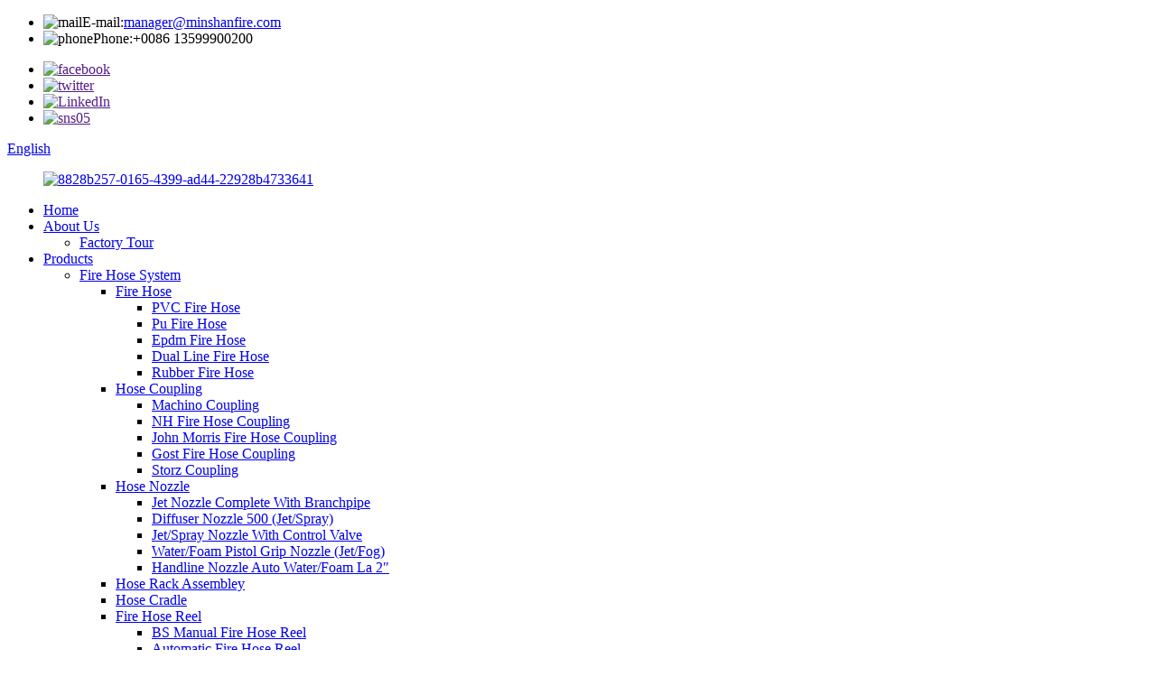

--- FILE ---
content_type: text/html
request_url: http://cnminshanfire.com/featured/
body_size: 10099
content:
<!DOCTYPE html>
<html dir="ltr" lang="en">
<head>
<meta charset="UTF-8"/>
<title>Featured Manufacturers , Suppliers | China Featured Factory</title>
<meta http-equiv="Content-Type" content="text/html; charset=UTF-8" />
<meta name="viewport" content="width=device-width,initial-scale=1,minimum-scale=1,maximum-scale=1,user-scalable=no">
<link rel="apple-touch-icon-precomposed" href="">
<meta name="format-detection" content="telephone=no">
<meta name="apple-mobile-web-app-capable" content="yes">
<meta name="apple-mobile-web-app-status-bar-style" content="black">
<link href="//cdn.globalso.com/cnminshanfire/style/global/style0528.css" rel="stylesheet" onload="this.onload=null;this.rel='stylesheet'">
<link href="//cdn.globalso.com/cnminshanfire/style/public/public.css" rel="stylesheet" onload="this.onload=null;this.rel='stylesheet'">
 
<link rel="shortcut icon" href="https://cdn.globalso.com/cnminshanfire/favicon1.png" />
<link rel="canonical" href="https://www.cnminshanfire.com/featured/" />
<meta name="description" content="Featured Manufacturers, Factory, Suppliers From China, Our business has been devoting that "customer first" and committed to helping shoppers expand their small business, so that they become the Big Boss !" />
</head>
<body>
    
    
<header class="head-wrapper  index-head-wrapper">
   <div class="layout head-layout d-flex align-items-center">
    
    <ul class="head-contact"> 
        <li class="head-phone"><img src="//cdn.globalso.com/cnminshanfire/uploads/qzshnjckmyyxgs/head-icon01.png" alt="mail"><span class="label">E-mail:</span><span class="val"><a href="mailto:manager@minshanfire.com">manager@minshanfire.com</a></span></li>
         <li class="head-email"><img src="//cdn.globalso.com/cnminshanfire/uploads/qzshnjckmyyxgs/head-icon02.png" alt="phone"><span class="label">Phone:</span><span class="val">+0086 13599900200</span></li>
    </ul>
    <ul class="d-flex head-social">
 <li><a target="_blank" href=""><img src="https://cdn.globalso.com/cnminshanfire/sns01.png" alt="facebook"></a></li>
<li><a target="_blank" href=""><img src="https://cdn.globalso.com/cnminshanfire/sns02.png" alt="twitter"></a></li>
<li><a target="_blank" href=""><img src="https://cdn.globalso.com/cnminshanfire/sns03.png" alt="LinkedIn"></a></li>
<li><a target="_blank" href=""><img src="https://cdn.globalso.com/cnminshanfire/sns05.png" alt="sns05"></a></li>
    </ul>
<div class="change-language ensemble">
  <div class="change-language-info">
    <div class="change-language-title medium-title">
       <div class="language-flag language-flag-en"><a href="https://www.cnminshanfire.com/"><b class="country-flag"></b><span>English</span> </a></div>
       <b class="language-icon"></b> 
    </div>
	<div class="change-language-cont sub-content">
        <div class="empty"></div>
    </div>
  </div>
</div>
<!--theme142-->  </div>
  <nav class="nav-bar">
    <div class="nav-wrap d-flex align-items-center">
       <figure class="logo"> <a href="https://www.cnminshanfire.com/">			<img src="https://cdn.globalso.com/cnminshanfire/8828b257-0165-4399-ad44-22928b47336411.png" alt="8828b257-0165-4399-ad44-22928b4733641">
				</a></figure>
      <ul class="gm-sep nav">
 <li><a href="/">Home</a></li>
<li><a href="https://www.cnminshanfire.com/about-us/">About Us</a>
<ul class="sub-menu">
	<li><a href="https://www.cnminshanfire.com/factory-tour-2/">Factory Tour</a></li>
</ul>
</li>
<li><a href="https://www.cnminshanfire.com/products/">Products</a>
<ul class="sub-menu">
	<li><a href="https://www.cnminshanfire.com/fire-hose-system/">Fire Hose System</a>
	<ul class="sub-menu">
		<li><a href="https://www.cnminshanfire.com/fire-hose/">Fire Hose</a>
		<ul class="sub-menu">
			<li><a href="https://www.cnminshanfire.com/pvc-fire-hose-fire-hose/">PVC Fire Hose</a></li>
			<li><a href="https://www.cnminshanfire.com/pu-fire-hose/">Pu Fire Hose</a></li>
			<li><a href="https://www.cnminshanfire.com/epdm-fire-hose/">Epdm Fire Hose</a></li>
			<li><a href="https://www.cnminshanfire.com/dual-line-fire-hose/">Dual Line Fire Hose</a></li>
			<li><a href="https://www.cnminshanfire.com/rubber-fire-hose/">Rubber Fire Hose</a></li>
		</ul>
</li>
		<li><a href="https://www.cnminshanfire.com/hose-coupling/">Hose Coupling</a>
		<ul class="sub-menu">
			<li><a href="https://www.cnminshanfire.com/machino-coupling/">Machino Coupling</a></li>
			<li><a href="https://www.cnminshanfire.com/nh-fire-hose-coupling/">NH Fire Hose Coupling</a></li>
			<li><a href="https://www.cnminshanfire.com/john-morris-fire-hose-coupling/">John Morris Fire Hose Coupling</a></li>
			<li><a href="https://www.cnminshanfire.com/gost-fire-hose-coupling/">Gost Fire Hose Coupling</a></li>
			<li><a href="https://www.cnminshanfire.com/storz-coupling/">Storz Coupling</a></li>
		</ul>
</li>
		<li><a href="https://www.cnminshanfire.com/hose-nozzle/">Hose Nozzle</a>
		<ul class="sub-menu">
			<li><a href="https://www.cnminshanfire.com/jet-nozzle-complete-with-branchpipe/">Jet Nozzle Complete With Branchpipe</a></li>
			<li><a href="https://www.cnminshanfire.com/diffuser-nozzle-500-jetspray/">Diffuser Nozzle 500 (Jet/Spray)</a></li>
			<li><a href="https://www.cnminshanfire.com/jetspray-nozzle-with-control-valve/">Jet/Spray Nozzle With Control Valve</a></li>
			<li><a href="https://www.cnminshanfire.com/waterfoam-pistol-grip-nozzle-jetfog/">Water/Foam Pistol Grip Nozzle (Jet/Fog)</a></li>
			<li><a href="https://www.cnminshanfire.com/handline-nozzle-auto-waterfoam-la-2/">Handline Nozzle Auto Water/Foam La 2&#8243;</a></li>
		</ul>
</li>
		<li><a href="https://www.cnminshanfire.com/hose-rack-assembley/">Hose Rack Assembley</a></li>
		<li><a href="https://www.cnminshanfire.com/hose-cradle/">Hose Cradle</a></li>
		<li><a href="https://www.cnminshanfire.com/fire-hose-reel/">Fire Hose Reel</a>
		<ul class="sub-menu">
			<li><a href="https://www.cnminshanfire.com/bs-manual-fire-hose-reel/">BS Manual Fire Hose Reel</a></li>
			<li><a href="https://www.cnminshanfire.com/automatic-fire-hose-reel/">Automatic Fire Hose Reel</a></li>
			<li><a href="https://www.cnminshanfire.com/european-fire-hose-reelswingfix-type/">European Fire Hose Reel(Swing/Fix Type)</a></li>
			<li><a href="https://www.cnminshanfire.com/french-fire-hose-reel/">French Fire Hose Reel</a></li>
			<li><a href="https://www.cnminshanfire.com/south-africa-fire-hose-reel/">South Africa Fire Hose Reel</a></li>
			<li><a href="https://www.cnminshanfire.com/wash-down-hose-reel/">Wash Down Hose Reel</a></li>
			<li><a href="https://www.cnminshanfire.com/cabinet-with-continuous-flow-hose-reel/">Cabinet With Continuous Flow Hose Reel</a></li>
			<li><a href="https://www.cnminshanfire.com/continuous-flow-hose-reel/">Continuous Flow Hose Reel</a></li>
		</ul>
</li>
		<li><a href="https://www.cnminshanfire.com/hose-reel-accessaries/">HOSE REEL Accessaries</a>
		<ul class="sub-menu">
			<li><a href="https://www.cnminshanfire.com/hose-reel-nozzle/">Hose Reel Nozzle</a></li>
			<li><a href="https://www.cnminshanfire.com/fire-hose-hose-reel/">Fire Hose (Hose Reel)</a></li>
			<li><a href="https://www.cnminshanfire.com/hose-guide/">Hose Guide</a></li>
			<li><a href="https://www.cnminshanfire.com/pressure-reducing-valve/">Pressure Reducing Valve</a></li>
			<li><a href="https://www.cnminshanfire.com/hose-reel-wall-bracket/">Hose Reel Wall Bracket</a></li>
		</ul>
</li>
	</ul>
</li>
	<li><a href="https://www.cnminshanfire.com/fire-hydrant-system/">Fire Hydrant System</a>
	<ul class="sub-menu">
		<li><a href="https://www.cnminshanfire.com/fire-hydrant-valve/">Fire Hydrant Valve</a>
		<ul class="sub-menu">
			<li><a href="https://www.cnminshanfire.com/straight-through-valve/">Straight Through Valve</a></li>
			<li><a href="https://www.cnminshanfire.com/right-angle-valve/">Right Angle Valve</a></li>
			<li><a href="https://www.cnminshanfire.com/bib-nose-valve/">Bib Nose Valve</a></li>
			<li><a href="https://www.cnminshanfire.com/oblique-valve/">Oblique Valve</a></li>
			<li><a href="https://www.cnminshanfire.com/pressure-regulating-valve-e-type/">Pressure Regulating Valve &#8216;e&#8217; Type</a></li>
			<li><a href="https://www.cnminshanfire.com/hydrant-valve-international-outlet-fittings/">Hydrant Valve International Outlet Fittings</a></li>
			<li><a href="https://www.cnminshanfire.com/australian-standard-hydrant-valve-as-2419-2/">Australian Standard Hydrant Valve As 2419.2</a></li>
			<li><a href="https://www.cnminshanfire.com/2-way-4-way-breeching-inlet/">2-Way &#038; 4-Way Breeching Inlet</a></li>
			<li><a href="https://www.cnminshanfire.com/fire-department-connection/">Fire Department Connection</a></li>
			<li><a href="https://www.cnminshanfire.com/collecting-breeching/">Collecting Breeching</a></li>
			<li><a href="https://www.cnminshanfire.com/dividing-breeching/">Dividing Breeching</a></li>
		</ul>
</li>
		<li><a href="https://www.cnminshanfire.com/fie-hydrantoutdoor/">Fie Hydrant(Outdoor)</a>
		<ul class="sub-menu">
			<li><a href="https://www.cnminshanfire.com/2-way-fire-hydrant/">2 Way Fire Hydrant</a></li>
			<li><a href="https://www.cnminshanfire.com/3-way-fire-hydrant/">3 Way Fire Hydrant</a></li>
			<li><a href="https://www.cnminshanfire.com/underground-hydrant-bs-750/">Underground Hydrant Bs 750</a></li>
		</ul>
</li>
	</ul>
</li>
	<li><a href="https://www.cnminshanfire.com/fire-extinguisher-system/">Fire Extinguisher System</a>
	<ul class="sub-menu">
		<li><a href="https://www.cnminshanfire.com/dry-powder-fire-extinguisher/">Dry Powder Fire Extinguisher</a></li>
		<li><a href="https://www.cnminshanfire.com/carbon-dioxide-fire-extinguisher/">Carbon Dioxide Fire Extinguisher</a></li>
		<li><a href="https://www.cnminshanfire.com/foam-fire-extinguisher/">Foam Fire Extinguisher</a></li>
		<li><a href="https://www.cnminshanfire.com/water-type-fire-extinguisher/">Water Type Fire Extinguisher</a></li>
		<li><a href="https://www.cnminshanfire.com/automatic-powder-fire-extinguisher/">Automatic Powder Fire Extinguisher</a></li>
	</ul>
</li>
	<li><a href="https://www.cnminshanfire.com/cabinet-for-hose-reel-and-extinguisher/">Cabinet For Hose Reel And Extinguisher</a>
	<ul class="sub-menu">
		<li><a href="https://www.cnminshanfire.com/hose-reel-cabinet/">Hose Reel Cabinet</a>
		<ul class="sub-menu">
			<li><a href="https://www.cnminshanfire.com/hose-reel-cabinet-hose-reel-cabinet/">Hose Reel Cabinet</a></li>
			<li><a href="https://www.cnminshanfire.com/double-compartment-hose-reel-cabinet/">Double Compartment Hose Reel Cabinet</a></li>
		</ul>
</li>
		<li><a href="https://www.cnminshanfire.com/2-way-and-4-way-breeching-inlet-cabinet/">2 Way And 4 Way Breeching Inlet Cabinet</a></li>
		<li><a href="https://www.cnminshanfire.com/hose-cabinet/">Hose Cabinet</a>
		<ul class="sub-menu">
			<li><a href="https://www.cnminshanfire.com/abcd-type/">Abcd Type</a></li>
		</ul>
</li>
		<li><a href="https://www.cnminshanfire.com/fire-extinguisher-cabinet/">Fire Extinguisher Cabinet</a></li>
	</ul>
</li>
</ul>
</li>
<li><a href="/news/">News</a></li>
<li><a href="https://www.cnminshanfire.com/contact-us/">Contact Us</a></li>
      </ul>
      <div class="head-search">
        <div class="head-search-form">
          <form  action="/search.php" method="get">
            <input class="search-ipt" type="text" placeholder="" name="s" id="s" />
            <input type="hidden" name="cat" value="490"/>
            <input class="search-btn" type="submit" id="searchsubmit" value="&#xf002;" />
          </form>
        </div>
        <span class="search-toggle"></span> </div>
    </div>
  </nav>
</header>    	
    	<nav class="path-bar">
          <ul class="path-nav">
             <li> <a itemprop="breadcrumb" href="https://www.cnminshanfire.com/">Home</a></li><li> <a href="#">Featured</a></li>
          </ul>
       </nav>
 <section class="layout page_content main_content ">
    	
<aside class="aside">
<section class="aside-wrap">

          <section class="side-widget">
             <div class="side-tit-bar">
                <h4 class="side-tit">Categories</h4>
             </div>
              <ul class="side-cate">
               <li><a href="https://www.cnminshanfire.com/fire-hose-system/">Fire Hose System</a>
<ul class="sub-menu">
	<li><a href="https://www.cnminshanfire.com/fire-hose/">Fire Hose</a>
	<ul class="sub-menu">
		<li><a href="https://www.cnminshanfire.com/pvc-fire-hose-fire-hose/">PVC Fire Hose</a></li>
		<li><a href="https://www.cnminshanfire.com/pu-fire-hose/">Pu Fire Hose</a></li>
		<li><a href="https://www.cnminshanfire.com/epdm-fire-hose/">Epdm Fire Hose</a></li>
		<li><a href="https://www.cnminshanfire.com/dual-line-fire-hose/">Dual Line Fire Hose</a></li>
		<li><a href="https://www.cnminshanfire.com/rubber-fire-hose/">Rubber Fire Hose</a></li>
	</ul>
</li>
	<li><a href="https://www.cnminshanfire.com/hose-coupling/">Hose Coupling</a>
	<ul class="sub-menu">
		<li><a href="https://www.cnminshanfire.com/machino-coupling/">Machino Coupling</a></li>
		<li><a href="https://www.cnminshanfire.com/nh-fire-hose-coupling/">NH Fire Hose Coupling</a></li>
		<li><a href="https://www.cnminshanfire.com/john-morris-fire-hose-coupling/">John Morris Fire Hose Coupling</a></li>
		<li><a href="https://www.cnminshanfire.com/gost-fire-hose-coupling/">Gost Fire Hose Coupling</a></li>
		<li><a href="https://www.cnminshanfire.com/storz-coupling/">Storz Coupling</a></li>
	</ul>
</li>
	<li><a href="https://www.cnminshanfire.com/hose-nozzle/">Hose Nozzle</a>
	<ul class="sub-menu">
		<li><a href="https://www.cnminshanfire.com/jet-nozzle-complete-with-branchpipe/">Jet Nozzle Complete With Branchpipe</a></li>
		<li><a href="https://www.cnminshanfire.com/diffuser-nozzle-500-jetspray/">Diffuser Nozzle 500 (Jet/Spray)</a></li>
		<li><a href="https://www.cnminshanfire.com/jetspray-nozzle-with-control-valve/">Jet/Spray Nozzle With Control Valve</a></li>
		<li><a href="https://www.cnminshanfire.com/waterfoam-pistol-grip-nozzle-jetfog/">Water/Foam Pistol Grip Nozzle (Jet/Fog)</a></li>
		<li><a href="https://www.cnminshanfire.com/handline-nozzle-auto-waterfoam-la-2/">Handline Nozzle Auto Water/Foam La 2&#8243;</a></li>
	</ul>
</li>
	<li><a href="https://www.cnminshanfire.com/hose-rack-assembley/">Hose Rack Assembley</a></li>
	<li><a href="https://www.cnminshanfire.com/hose-cradle/">Hose Cradle</a></li>
	<li><a href="https://www.cnminshanfire.com/fire-hose-reel/">Fire Hose Reel</a>
	<ul class="sub-menu">
		<li><a href="https://www.cnminshanfire.com/bs-manual-fire-hose-reel/">BS Manual Fire Hose Reel</a></li>
		<li><a href="https://www.cnminshanfire.com/automatic-fire-hose-reel/">Automatic Fire Hose Reel</a></li>
		<li><a href="https://www.cnminshanfire.com/european-fire-hose-reelswingfix-type/">European Fire Hose Reel(Swing/Fix Type)</a></li>
		<li><a href="https://www.cnminshanfire.com/french-fire-hose-reel/">French Fire Hose Reel</a></li>
		<li><a href="https://www.cnminshanfire.com/south-africa-fire-hose-reel/">South Africa Fire Hose Reel</a></li>
		<li><a href="https://www.cnminshanfire.com/wash-down-hose-reel/">Wash Down Hose Reel</a></li>
		<li><a href="https://www.cnminshanfire.com/cabinet-with-continuous-flow-hose-reel/">Cabinet With Continuous Flow Hose Reel</a></li>
		<li><a href="https://www.cnminshanfire.com/continuous-flow-hose-reel/">Continuous Flow Hose Reel</a></li>
	</ul>
</li>
	<li><a href="https://www.cnminshanfire.com/hose-reel-accessaries/">HOSE REEL Accessaries</a>
	<ul class="sub-menu">
		<li><a href="https://www.cnminshanfire.com/hose-reel-nozzle/">Hose Reel Nozzle</a></li>
		<li><a href="https://www.cnminshanfire.com/fire-hose-hose-reel/">Fire Hose (Hose Reel)</a></li>
		<li><a href="https://www.cnminshanfire.com/hose-guide/">Hose Guide</a></li>
		<li><a href="https://www.cnminshanfire.com/pressure-reducing-valve/">Pressure Reducing Valve</a></li>
		<li><a href="https://www.cnminshanfire.com/hose-reel-wall-bracket/">Hose Reel Wall Bracket</a></li>
	</ul>
</li>
</ul>
</li>
<li><a href="https://www.cnminshanfire.com/fire-hydrant-system/">Fire Hydrant System</a>
<ul class="sub-menu">
	<li><a href="https://www.cnminshanfire.com/fire-hydrant-valve/">Fire Hydrant Valve</a>
	<ul class="sub-menu">
		<li><a href="https://www.cnminshanfire.com/straight-through-valve/">Straight Through Valve</a></li>
		<li><a href="https://www.cnminshanfire.com/right-angle-valve/">Right Angle Valve</a></li>
		<li><a href="https://www.cnminshanfire.com/bib-nose-valve/">Bib Nose Valve</a></li>
		<li><a href="https://www.cnminshanfire.com/oblique-valve/">Oblique Valve</a></li>
		<li><a href="https://www.cnminshanfire.com/pressure-regulating-valve-e-type/">Pressure Regulating Valve &#8216;e&#8217; Type</a></li>
		<li><a href="https://www.cnminshanfire.com/hydrant-valve-international-outlet-fittings/">Hydrant Valve International Outlet Fittings</a></li>
		<li><a href="https://www.cnminshanfire.com/australian-standard-hydrant-valve-as-2419-2/">Australian Standard Hydrant Valve As 2419.2</a></li>
		<li><a href="https://www.cnminshanfire.com/2-way-4-way-breeching-inlet/">2-Way &#038; 4-Way Breeching Inlet</a></li>
		<li><a href="https://www.cnminshanfire.com/fire-department-connection/">Fire Department Connection</a></li>
		<li><a href="https://www.cnminshanfire.com/collecting-breeching/">Collecting Breeching</a></li>
		<li><a href="https://www.cnminshanfire.com/dividing-breeching/">Dividing Breeching</a></li>
	</ul>
</li>
	<li><a href="https://www.cnminshanfire.com/fie-hydrantoutdoor/">Fie Hydrant(Outdoor)</a>
	<ul class="sub-menu">
		<li><a href="https://www.cnminshanfire.com/2-way-fire-hydrant/">2 Way Fire Hydrant</a></li>
		<li><a href="https://www.cnminshanfire.com/3-way-fire-hydrant/">3 Way Fire Hydrant</a></li>
		<li><a href="https://www.cnminshanfire.com/underground-hydrant-bs-750/">Underground Hydrant Bs 750</a></li>
	</ul>
</li>
</ul>
</li>
<li><a href="https://www.cnminshanfire.com/fire-extinguisher-system/">Fire Extinguisher System</a>
<ul class="sub-menu">
	<li><a href="https://www.cnminshanfire.com/dry-powder-fire-extinguisher/">Dry Powder Fire Extinguisher</a></li>
	<li><a href="https://www.cnminshanfire.com/carbon-dioxide-fire-extinguisher/">Carbon Dioxide Fire Extinguisher</a></li>
	<li><a href="https://www.cnminshanfire.com/foam-fire-extinguisher/">Foam Fire Extinguisher</a></li>
	<li><a href="https://www.cnminshanfire.com/water-type-fire-extinguisher/">Water Type Fire Extinguisher</a></li>
	<li><a href="https://www.cnminshanfire.com/automatic-powder-fire-extinguisher/">Automatic Powder Fire Extinguisher</a></li>
</ul>
</li>
<li><a href="https://www.cnminshanfire.com/cabinet-for-hose-reel-and-extinguisher/">Cabinet For Hose Reel And Extinguisher</a>
<ul class="sub-menu">
	<li><a href="https://www.cnminshanfire.com/hose-reel-cabinet/">Hose Reel Cabinet</a>
	<ul class="sub-menu">
		<li><a href="https://www.cnminshanfire.com/hose-reel-cabinet-hose-reel-cabinet/">Hose Reel Cabinet</a></li>
		<li><a href="https://www.cnminshanfire.com/double-compartment-hose-reel-cabinet/">Double Compartment Hose Reel Cabinet</a></li>
	</ul>
</li>
	<li><a href="https://www.cnminshanfire.com/2-way-and-4-way-breeching-inlet-cabinet/">2 Way And 4 Way Breeching Inlet Cabinet</a></li>
	<li><a href="https://www.cnminshanfire.com/hose-cabinet/">Hose Cabinet</a>
	<ul class="sub-menu">
		<li><a href="https://www.cnminshanfire.com/abcd-type/">Abcd Type</a></li>
	</ul>
</li>
	<li><a href="https://www.cnminshanfire.com/fire-extinguisher-cabinet/">Fire Extinguisher Cabinet</a></li>
</ul>
</li>
                </ul>
     
          </section>

		  <div class="side-widget">
                <div class="side-tit-bar">
                <h2 class="side-tit">Featured products</h2>
                </div>
                <div class="side-product-items">
                <span  class="btn-prev"></span>
         			<div class="items_content">
                     <ul class="gm-sep">
<li class="side_product_item"><figure>
                             <a  class="item-img" href="https://www.cnminshanfire.com/communication-card-can-fiber-bus-extends-the-network-connection-product/"><img src="https://cdn.globalso.com/cnminshanfire/图层-11-300x300.jpg" alt="Communication Card CAN Fiber Bus Extends the Network Connection"></a>
                              <figcaption><a href="https://www.cnminshanfire.com/communication-card-can-fiber-bus-extends-the-network-connection-product/">Communication Card CAN Fiber Bus Extends the Network...</a></figcaption>
                          </figure>
                          </li>
                       
<li class="side_product_item"><figure>
                             <a  class="item-img" href="https://www.cnminshanfire.com/anti-collision-type-ground-fire-hydrant-system-product/"><img src="https://cdn.globalso.com/cnminshanfire/图层-242-300x300.png" alt="Anti-collision Type Ground Fire Hydrant System"></a>
                              <figcaption><a href="https://www.cnminshanfire.com/anti-collision-type-ground-fire-hydrant-system-product/">Anti-collision Type Ground Fire Hydrant System</a></figcaption>
                          </figure>
                          </li>
                       
<li class="side_product_item"><figure>
                             <a  class="item-img" href="https://www.cnminshanfire.com/pskdy20-50-portable-automatic-fire-water-monitor-series-mobile-self-swinging-cannons-product/"><img src="https://cdn.globalso.com/cnminshanfire/30-300x300.png" alt="PSKDY20-50 Portable Automatic Fire Water Monitor Series Mobile Self-swinging Cannons"></a>
                              <figcaption><a href="https://www.cnminshanfire.com/pskdy20-50-portable-automatic-fire-water-monitor-series-mobile-self-swinging-cannons-product/">PSKDY20-50 Portable Automatic Fire Water Monitor Ser...</a></figcaption>
                          </figure>
                          </li>
                       
<li class="side_product_item"><figure>
                             <a  class="item-img" href="https://www.cnminshanfire.com/spray-type-automatic-jet-fire-extinguishing-device-product/"><img src="https://cdn.globalso.com/cnminshanfire/图层-430-300x300.png" alt="Spray-Type Automatic Jet Fire Extinguishing Device"></a>
                              <figcaption><a href="https://www.cnminshanfire.com/spray-type-automatic-jet-fire-extinguishing-device-product/">Spray-Type Automatic Jet Fire Extinguishing Device</a></figcaption>
                          </figure>
                          </li>
                       
<li class="side_product_item"><figure>
                             <a  class="item-img" href="https://www.cnminshanfire.com/high-quality-aluminum-alloy-universal-remote-control-product/"><img src="https://cdn.globalso.com/cnminshanfire/图层-323-300x300.png" alt="High-Quality Aluminum Alloy Universal Remote Control"></a>
                              <figcaption><a href="https://www.cnminshanfire.com/high-quality-aluminum-alloy-universal-remote-control-product/">High-Quality Aluminum Alloy Universal Remote Control</a></figcaption>
                          </figure>
                          </li>
                       
<li class="side_product_item"><figure>
                             <a  class="item-img" href="https://www.cnminshanfire.com/explosion-proof-remote-control-for-front-end-equipment-of-fire-extinguishing-systems-product/"><img src="https://cdn.globalso.com/cnminshanfire/图层-321-300x300.png" alt="Explosion-proof Remote Control for Front-end Equipment of Fire Extinguishing Systems"></a>
                              <figcaption><a href="https://www.cnminshanfire.com/explosion-proof-remote-control-for-front-end-equipment-of-fire-extinguishing-systems-product/">Explosion-proof Remote Control for Front-end Equipme...</a></figcaption>
                          </figure>
                          </li>
                       
<li class="side_product_item"><figure>
                             <a  class="item-img" href="https://www.cnminshanfire.com/dc8v-s24-intelligent-terminal-water-test-valve-product/"><img src="https://cdn.globalso.com/cnminshanfire/图层-123-300x300.png" alt="DC8V-S24 Intelligent Terminal Water Test Valve"></a>
                              <figcaption><a href="https://www.cnminshanfire.com/dc8v-s24-intelligent-terminal-water-test-valve-product/">DC8V-S24 Intelligent Terminal Water Test Valve</a></figcaption>
                          </figure>
                          </li>
                       
<li class="side_product_item"><figure>
                             <a  class="item-img" href="https://www.cnminshanfire.com/ya-zspm-80115-intelligent-terminal-water-testing-device-product/"><img src="https://cdn.globalso.com/cnminshanfire/图层-122-300x300.png" alt="YA-ZSPM-80&#038;115 Intelligent Terminal Water Testing Device"></a>
                              <figcaption><a href="https://www.cnminshanfire.com/ya-zspm-80115-intelligent-terminal-water-testing-device-product/">YA-ZSPM-80&#038;115 Intelligent Terminal Water Testi...</a></figcaption>
                          </figure>
                          </li>
                       
<li class="side_product_item"><figure>
                             <a  class="item-img" href="https://www.cnminshanfire.com/explosion-proof-regular-red-and-ultraviolet-detector-for-fire-fighting-product/"><img src="https://cdn.globalso.com/cnminshanfire/231-300x212.png" alt="Explosion-proof &#038; Regular Red and Ultraviolet Detector for Fire Fighting"></a>
                              <figcaption><a href="https://www.cnminshanfire.com/explosion-proof-regular-red-and-ultraviolet-detector-for-fire-fighting-product/">Explosion-proof &#038; Regular Red and Ultraviolet D...</a></figcaption>
                          </figure>
                          </li>
                       
<li class="side_product_item"><figure>
                             <a  class="item-img" href="https://www.cnminshanfire.com/explosion-proof-regular-fire-detector-product/"><img src="https://cdn.globalso.com/cnminshanfire/222-300x212.png" alt="Explosion-proof &#038; Regular Fire Detector"></a>
                              <figcaption><a href="https://www.cnminshanfire.com/explosion-proof-regular-fire-detector-product/">Explosion-proof &#038; Regular Fire Detector</a></figcaption>
                          </figure>
                          </li>
                       
<li class="side_product_item"><figure>
                             <a  class="item-img" href="https://www.cnminshanfire.com/explosion-proof-image-fire-detector-for-fire-fighting-product/"><img src="https://cdn.globalso.com/cnminshanfire/图层-228-300x300.png" alt="Explosion-proof Image Fire Detector for Fire Fighting"></a>
                              <figcaption><a href="https://www.cnminshanfire.com/explosion-proof-image-fire-detector-for-fire-fighting-product/">Explosion-proof Image Fire Detector for Fire Fighting</a></figcaption>
                          </figure>
                          </li>
                       
<li class="side_product_item"><figure>
                             <a  class="item-img" href="https://www.cnminshanfire.com/ordinary-image-fire-detector-for-fire-fighting-product/"><img src="https://cdn.globalso.com/cnminshanfire/图层-223-300x300.png" alt="Ordinary Image Fire Detector for Fire Fighting"></a>
                              <figcaption><a href="https://www.cnminshanfire.com/ordinary-image-fire-detector-for-fire-fighting-product/">Ordinary Image Fire Detector for Fire Fighting</a></figcaption>
                          </figure>
                          </li>
                       
<li class="side_product_item"><figure>
                             <a  class="item-img" href="https://www.cnminshanfire.com/iic-explosion-proof-380v-motor-fire-cannon-product/"><img src="https://cdn.globalso.com/cnminshanfire/图层-221-300x300.png" alt="IIC Explosion-Proof 380V Motor Fire Cannon"></a>
                              <figcaption><a href="https://www.cnminshanfire.com/iic-explosion-proof-380v-motor-fire-cannon-product/">IIC Explosion-Proof 380V Motor Fire Cannon</a></figcaption>
                          </figure>
                          </li>
                       
<li class="side_product_item"><figure>
                             <a  class="item-img" href="https://www.cnminshanfire.com/remote-control-waterfoam-monitor-for-fire-fighting-product/"><img src="https://cdn.globalso.com/cnminshanfire/图层-219-300x300.png" alt="Remote Control Water/Foam Monitor for Fire Fighting"></a>
                              <figcaption><a href="https://www.cnminshanfire.com/remote-control-waterfoam-monitor-for-fire-fighting-product/">Remote Control Water/Foam Monitor for Fire Fighting</a></figcaption>
                          </figure>
                          </li>
                       
<li class="side_product_item"><figure>
                             <a  class="item-img" href="https://www.cnminshanfire.com/pskd20-60ex-explosion-proof-remote-control-water-monitor-product/"><img src="https://cdn.globalso.com/cnminshanfire/图层-218-300x300.png" alt="PSKD20-60EX Explosion Proof Remote Control Water Monitor"></a>
                              <figcaption><a href="https://www.cnminshanfire.com/pskd20-60ex-explosion-proof-remote-control-water-monitor-product/">PSKD20-60EX Explosion Proof Remote Control Water Mon...</a></figcaption>
                          </figure>
                          </li>
                       
<li class="side_product_item"><figure>
                             <a  class="item-img" href="https://www.cnminshanfire.com/pskd20-40-remote-control-fire-monitor-product/"><img src="https://cdn.globalso.com/cnminshanfire/图层-217-300x300.png" alt="PSKD20-40 Remote Control Fire Monitor"></a>
                              <figcaption><a href="https://www.cnminshanfire.com/pskd20-40-remote-control-fire-monitor-product/">PSKD20-40 Remote Control Fire Monitor</a></figcaption>
                          </figure>
                          </li>
                       
<li class="side_product_item"><figure>
                             <a  class="item-img" href="https://www.cnminshanfire.com/ps20-50-fixed-manual-control-fire-monitor-product/"><img src="https://cdn.globalso.com/cnminshanfire/图层-413-300x300.png" alt="PS20-50 Fixed Manual  Control Fire Monitor"></a>
                              <figcaption><a href="https://www.cnminshanfire.com/ps20-50-fixed-manual-control-fire-monitor-product/">PS20-50 Fixed Manual  Control Fire Monitor</a></figcaption>
                          </figure>
                          </li>
                       
<li class="side_product_item"><figure>
                             <a  class="item-img" href="https://www.cnminshanfire.com/explosion-proof-image-positioning-automatic-cannon-product/"><img src="https://cdn.globalso.com/cnminshanfire/图层-212-300x300.png" alt="Explosion-proof Image Positioning Automatic Cannon"></a>
                              <figcaption><a href="https://www.cnminshanfire.com/explosion-proof-image-positioning-automatic-cannon-product/">Explosion-proof Image Positioning Automatic Cannon</a></figcaption>
                          </figure>
                          </li>
                       
                  
                    </ul>
                 </div>
                <span  class="btn-next"></span>
                </div>
            </div>
		  
<div class="side-bn"><a href=""><img src="https://cdn.globalso.com/cnminshanfire/fl2xU9FThCbpXjuqwmenw.jpg_1180xa.jpg" alt="" /></a></div>
</section>
	  </aside>



       <section class="main">
       <div class="main-tit-bar">
                 <h1 class="title">Featured</h1>
                 <div class="share-this">
                 	 
<div class="addthis_sharing_toolbox"></div>
                 </div>
                 <div class="clear"></div>
              </div>
              
     <div class="product-list">
                <ul class="product_list_items">
   <li class="product_list_item">
            <figure>
              <span class="item_img"><img src="https://cdn.globalso.com/cnminshanfire/图层-217-300x300.png" alt="PSKD20-40 Remote Control Fire Monitor"><a href="https://www.cnminshanfire.com/pskd20-40-remote-control-fire-monitor-product/" title="PSKD20-40 Remote Control Fire Monitor"></a> </span>
              <figcaption>
			  <div class="item_information">
                     <h3 class="item_title"><a href="https://www.cnminshanfire.com/pskd20-40-remote-control-fire-monitor-product/" title="PSKD20-40 Remote Control Fire Monitor">PSKD20-40 Remote Control Fire Monitor</a></h3>
                <div class="item_info">       
</div>
                </div>
                <div class="product_btns">
                  <a href="javascript:" class="priduct_btn_inquiry add_email12">inquiry</a><a href="https://www.cnminshanfire.com/pskd20-40-remote-control-fire-monitor-product/" class="priduct_btn_detail">detail</a>
                </div>
              </figcaption>
            </figure>
          </li>
   <li class="product_list_item">
            <figure>
              <span class="item_img"><img src="https://cdn.globalso.com/cnminshanfire/图层-413-300x300.png" alt="PS20-50 Fixed Manual  Control Fire Monitor"><a href="https://www.cnminshanfire.com/ps20-50-fixed-manual-control-fire-monitor-product/" title="PS20-50 Fixed Manual  Control Fire Monitor"></a> </span>
              <figcaption>
			  <div class="item_information">
                     <h3 class="item_title"><a href="https://www.cnminshanfire.com/ps20-50-fixed-manual-control-fire-monitor-product/" title="PS20-50 Fixed Manual  Control Fire Monitor">PS20-50 Fixed Manual  Control Fire Monitor</a></h3>
                <div class="item_info">The manual cannon is a new type of multi-functional fire-fighting equipment composed of high-pressure resistant and high-strength materials, which can be installed on various fire engines, fire boats, fixed fire turrets and fire pipelines.</div>
                </div>
                <div class="product_btns">
                  <a href="javascript:" class="priduct_btn_inquiry add_email12">inquiry</a><a href="https://www.cnminshanfire.com/ps20-50-fixed-manual-control-fire-monitor-product/" class="priduct_btn_detail">detail</a>
                </div>
              </figcaption>
            </figure>
          </li>
   <li class="product_list_item">
            <figure>
              <span class="item_img"><img src="https://cdn.globalso.com/cnminshanfire/图层-212-300x300.png" alt="Explosion-proof Image Positioning Automatic Cannon"><a href="https://www.cnminshanfire.com/explosion-proof-image-positioning-automatic-cannon-product/" title="Explosion-proof Image Positioning Automatic Cannon"></a> </span>
              <figcaption>
			  <div class="item_information">
                     <h3 class="item_title"><a href="https://www.cnminshanfire.com/explosion-proof-image-positioning-automatic-cannon-product/" title="Explosion-proof Image Positioning Automatic Cannon">Explosion-proof Image Positioning Automatic Cannon</a></h3>
                <div class="item_info">The system effectively combines the image security monitoring system with the fire detection system and the image positioning system, and can automatically monitor the protected area around the clock</div>
                </div>
                <div class="product_btns">
                  <a href="javascript:" class="priduct_btn_inquiry add_email12">inquiry</a><a href="https://www.cnminshanfire.com/explosion-proof-image-positioning-automatic-cannon-product/" class="priduct_btn_detail">detail</a>
                </div>
              </figcaption>
            </figure>
          </li>
   <li class="product_list_item">
            <figure>
              <span class="item_img"><img src="https://cdn.globalso.com/cnminshanfire/25-300x300.png" alt="Stainless Steel All-weather Automatic Detection Fire Water Monitor"><a href="https://www.cnminshanfire.com/automatic-aluminium-fire-water-monitor-zdms0-820s-2-product/" title="Stainless Steel All-weather Automatic Detection Fire Water Monitor"></a> </span>
              <figcaption>
			  <div class="item_information">
                     <h3 class="item_title"><a href="https://www.cnminshanfire.com/automatic-aluminium-fire-water-monitor-zdms0-820s-2-product/" title="Stainless Steel All-weather Automatic Detection Fire Water Monitor">Stainless Steel All-weather Automatic Detection Fire Water Monitor</a></h3>
                <div class="item_info">This system has the characteristics of long range, wide protection range and strong fire extinguishing ability.</div>
                </div>
                <div class="product_btns">
                  <a href="javascript:" class="priduct_btn_inquiry add_email12">inquiry</a><a href="https://www.cnminshanfire.com/automatic-aluminium-fire-water-monitor-zdms0-820s-2-product/" class="priduct_btn_detail">detail</a>
                </div>
              </figcaption>
            </figure>
          </li>
   <li class="product_list_item">
            <figure>
              <span class="item_img"><img src="https://cdn.globalso.com/cnminshanfire/图层-29-300x300.png" alt="ZDMS0.8/30S-YA Aluminium Automatic Fire Water Monitor"><a href="https://www.cnminshanfire.com/zdms0-830s-ya-aluminium-automatic-fire-water-monitor-product/" title="ZDMS0.8/30S-YA Aluminium Automatic Fire Water Monitor"></a> </span>
              <figcaption>
			  <div class="item_information">
                     <h3 class="item_title"><a href="https://www.cnminshanfire.com/zdms0-830s-ya-aluminium-automatic-fire-water-monitor-product/" title="ZDMS0.8/30S-YA Aluminium Automatic Fire Water Monitor">ZDMS0.8/30S-YA Aluminium Automatic Fire Water Monitor</a></h3>
                <div class="item_info">This system has the characteristics of long range, wide protection range and strong fire extinguishing ability.</div>
                </div>
                <div class="product_btns">
                  <a href="javascript:" class="priduct_btn_inquiry add_email12">inquiry</a><a href="https://www.cnminshanfire.com/zdms0-830s-ya-aluminium-automatic-fire-water-monitor-product/" class="priduct_btn_detail">detail</a>
                </div>
              </figcaption>
            </figure>
          </li>
   <li class="product_list_item">
            <figure>
              <span class="item_img"><img src="https://cdn.globalso.com/cnminshanfire/图层-26-300x300.png" alt="Automatic Aluminium Fire Water Monitor &#8211; ZDMS0.8/20S"><a href="https://www.cnminshanfire.com/automatic-aluminium-fire-water-monitor-zdms0-820s-product/" title="Automatic Aluminium Fire Water Monitor &#8211; ZDMS0.8/20S"></a> </span>
              <figcaption>
			  <div class="item_information">
                     <h3 class="item_title"><a href="https://www.cnminshanfire.com/automatic-aluminium-fire-water-monitor-zdms0-820s-product/" title="Automatic Aluminium Fire Water Monitor &#8211; ZDMS0.8/20S">Automatic Aluminium Fire Water Monitor &#8211; ZDMS0.8/20S</a></h3>
                <div class="item_info">This system has the characteristics of long range, wide protection range and strong fire extinguishing ability.</div>
                </div>
                <div class="product_btns">
                  <a href="javascript:" class="priduct_btn_inquiry add_email12">inquiry</a><a href="https://www.cnminshanfire.com/automatic-aluminium-fire-water-monitor-zdms0-820s-product/" class="priduct_btn_detail">detail</a>
                </div>
              </figcaption>
            </figure>
          </li>
   <li class="product_list_item">
            <figure>
              <span class="item_img"><img src="https://cdn.globalso.com/cnminshanfire/图层-4-300x300.png" alt="Intelligent Explosion-proof Water Monitor Fire Fighting, Fire Auto Monitor  for Control Fire Extinguishing"><a href="https://www.cnminshanfire.com/9477-product/" title="Intelligent Explosion-proof Water Monitor Fire Fighting, Fire Auto Monitor  for Control Fire Extinguishing"></a> </span>
              <figcaption>
			  <div class="item_information">
                     <h3 class="item_title"><a href="https://www.cnminshanfire.com/9477-product/" title="Intelligent Explosion-proof Water Monitor Fire Fighting, Fire Auto Monitor  for Control Fire Extinguishing">Intelligent Explosion-proof Water Monitor Fire Fighting, Fire Auto Monitor  for Control Fire Extinguishing</a></h3>
                <div class="item_info">The infrared positioning automatic fire cannon is mainly composed of fire extinguishing devices, on-site control panels, solenoid valves, fire cannon hosts and other devices. The system integrates optics, mechanics and electronics, and comprehensively applies infrared sensing, signal processing, bus communication, computer and mechanical transmission technologies, etc., to automatically monitor the fire situation within the protection range all day long.</div>
                </div>
                <div class="product_btns">
                  <a href="javascript:" class="priduct_btn_inquiry add_email12">inquiry</a><a href="https://www.cnminshanfire.com/9477-product/" class="priduct_btn_detail">detail</a>
                </div>
              </figcaption>
            </figure>
          </li>
   <li class="product_list_item">
            <figure>
              <span class="item_img"><img src="https://cdn.globalso.com/cnminshanfire/2-300x300.png" alt="Intelligent Explosion-proof Water Monitor Fire Fighting, Fire Auto Monitor for Control Fire Extinguishing"><a href="https://www.cnminshanfire.com/intelligent-explosion-proof-water-monitor-fire-fighting-fire-auto-monitor-for-control-fire-extinguishing-product/" title="Intelligent Explosion-proof Water Monitor Fire Fighting, Fire Auto Monitor for Control Fire Extinguishing"></a> </span>
              <figcaption>
			  <div class="item_information">
                     <h3 class="item_title"><a href="https://www.cnminshanfire.com/intelligent-explosion-proof-water-monitor-fire-fighting-fire-auto-monitor-for-control-fire-extinguishing-product/" title="Intelligent Explosion-proof Water Monitor Fire Fighting, Fire Auto Monitor for Control Fire Extinguishing">Intelligent Explosion-proof Water Monitor Fire Fighting, Fire Auto Monitor for Control Fire Extinguishing</a></h3>
                <div class="item_info">The infrared positioning automatic fire cannon is mainly composed of fire extinguishing devices, on-site control panels, solenoid valves, fire cannon hosts and other devices. The system integrates optics, mechanics and electronics, and comprehensively applies infrared sensing, signal processing, bus communication, computer and mechanical transmission technologies, etc., to automatically monitor the fire situation within the protection range all day long.</div>
                </div>
                <div class="product_btns">
                  <a href="javascript:" class="priduct_btn_inquiry add_email12">inquiry</a><a href="https://www.cnminshanfire.com/intelligent-explosion-proof-water-monitor-fire-fighting-fire-auto-monitor-for-control-fire-extinguishing-product/" class="priduct_btn_detail">detail</a>
                </div>
              </figcaption>
            </figure>
          </li>
   <li class="product_list_item">
            <figure>
              <span class="item_img"><img src="https://cdn.globalso.com/cnminshanfire/20TP18_AS01-300x268.jpg" alt="Manufacturing Companies for Fire Jet Spray Nozzle - Factory Hot Sale 1 Inch Agricultural Hose With Garden Irrigation &#8211; Minshan"><a href="https://www.cnminshanfire.com/manufacturing-companies-for-fire-jet-spray-nozzle-factory-hot-sale-1-inch-agricultural-hose-with-garden-irrigation-minshan-product/" title="Manufacturing Companies for Fire Jet Spray Nozzle - Factory Hot Sale 1 Inch Agricultural Hose With Garden Irrigation &#8211; Minshan"></a> </span>
              <figcaption>
			  <div class="item_information">
                     <h3 class="item_title"><a href="https://www.cnminshanfire.com/manufacturing-companies-for-fire-jet-spray-nozzle-factory-hot-sale-1-inch-agricultural-hose-with-garden-irrigation-minshan-product/" title="Manufacturing Companies for Fire Jet Spray Nozzle - Factory Hot Sale 1 Inch Agricultural Hose With Garden Irrigation &#8211; Minshan">Manufacturing Companies for Fire Jet Spray Nozzle - Factory Hot Sale 1 Inch Agricultural Hose With Garden Irrigation &#8211; Minshan</a></h3>
                <div class="item_info">

Banner




30 meter Flexible Fire Hose PVC Pipe Agricultural Hose Rubber Lining Layflat Hose

&nbsp;

&nbsp;

&nbsp;
&nbsp;

&nbsp;

&nbsp;
Jacket :100% high tenacity polyester yarn ,circular woven .
Lining and cover :
High quality rubber completely covers the jacket .Very smooth inner surface for low friction loss external cover with ribs for high abrasion resistance . Standard colours are black and red . Other colours available on request subject to a minimum quantity of 1000m.
Characteri...</div>
                </div>
                <div class="product_btns">
                  <a href="javascript:" class="priduct_btn_inquiry add_email12">inquiry</a><a href="https://www.cnminshanfire.com/manufacturing-companies-for-fire-jet-spray-nozzle-factory-hot-sale-1-inch-agricultural-hose-with-garden-irrigation-minshan-product/" class="priduct_btn_detail">detail</a>
                </div>
              </figcaption>
            </figure>
          </li>
   <li class="product_list_item">
            <figure>
              <span class="item_img"><img src="https://cdn.globalso.com/cnminshanfire/51mm-fire-hose-300x300.jpg" alt="Chinese wholesale Hose Nozzle - Wholesale Coupling Aluminum For Fire Water Pipe PVC Fire Hose  &#8211; Minshan"><a href="https://www.cnminshanfire.com/chinese-wholesale-hose-nozzle-wholesale-coupling-aluminum-for-fire-water-pipe-pvc-fire-hose-minshan-product/" title="Chinese wholesale Hose Nozzle - Wholesale Coupling Aluminum For Fire Water Pipe PVC Fire Hose  &#8211; Minshan"></a> </span>
              <figcaption>
			  <div class="item_information">
                     <h3 class="item_title"><a href="https://www.cnminshanfire.com/chinese-wholesale-hose-nozzle-wholesale-coupling-aluminum-for-fire-water-pipe-pvc-fire-hose-minshan-product/" title="Chinese wholesale Hose Nozzle - Wholesale Coupling Aluminum For Fire Water Pipe PVC Fire Hose  &#8211; Minshan">Chinese wholesale Hose Nozzle - Wholesale Coupling Aluminum For Fire Water Pipe PVC Fire Hose  &#8211; Minshan</a></h3>
                <div class="item_info">

Banner


&nbsp;
&nbsp;


Water Hose Pipe Duraline Fire Hose  Customized Layflat Firefighting Hose
&nbsp;
&nbsp;
&nbsp;
&nbsp;

&nbsp;
&nbsp;
&nbsp;

&nbsp;
&nbsp;
&nbsp;

&nbsp;
&nbsp;
&nbsp;

&nbsp;
&nbsp;
&nbsp;
&nbsp;
&nbsp;
Jacket :100% high tenacity polyester yarn ,circular woven .
Lining and cover :
High quality rubber completely covers the jacket .Very smooth inner surface for low friction loss external cover with ribs for high abrasion resistance . Standard colours are black and red...</div>
                </div>
                <div class="product_btns">
                  <a href="javascript:" class="priduct_btn_inquiry add_email12">inquiry</a><a href="https://www.cnminshanfire.com/chinese-wholesale-hose-nozzle-wholesale-coupling-aluminum-for-fire-water-pipe-pvc-fire-hose-minshan-product/" class="priduct_btn_detail">detail</a>
                </div>
              </figcaption>
            </figure>
          </li>
   <li class="product_list_item">
            <figure>
              <span class="item_img"><img src="https://cdn.globalso.com/cnminshanfire/Extinguisher-6kg8-300x300.jpg" alt="Good Quality Fire Extinguisher Supplier - Fire Extinguishers For Sale Fire Extinguisher Spare Parts &#8211; Minshan"><a href="https://www.cnminshanfire.com/good-quality-fire-extinguisher-supplier-fire-extinguishers-for-sale-fire-extinguisher-spare-parts-minshan-product/" title="Good Quality Fire Extinguisher Supplier - Fire Extinguishers For Sale Fire Extinguisher Spare Parts &#8211; Minshan"></a> </span>
              <figcaption>
			  <div class="item_information">
                     <h3 class="item_title"><a href="https://www.cnminshanfire.com/good-quality-fire-extinguisher-supplier-fire-extinguishers-for-sale-fire-extinguisher-spare-parts-minshan-product/" title="Good Quality Fire Extinguisher Supplier - Fire Extinguishers For Sale Fire Extinguisher Spare Parts &#8211; Minshan">Good Quality Fire Extinguisher Supplier - Fire Extinguishers For Sale Fire Extinguisher Spare Parts &#8211; Minshan</a></h3>
                <div class="item_info">&nbsp;

Banner

 



Product Description

&nbsp;

1.Size List





NAME/TYPE

WEIGHT(kg)


VALID TIME TO SPRAY(s)


 VALID DISTANCE TO SPRAY


PRESSURE TO DRIVE N (Mpa)


 USING  TEMPURATURE °c


INSULATING QUALITY

LEVEL TO OUTFIRE 


MFZ/ABC1
 1±5%
  ≥8
    ≥3.0

      1.2

 -20~+55
 5KV
 1A21B


MFZ/ABC2
 2±3%
  ≥8
    ≥3.0
      1.2
 -20~+55
 5KV
 1A21B


MFZ/ABC3
 3±3%
  ≥13
    ≥3.5
      1.2
 -20~+55
 5KV
 2A34B


MFZ/ABC4
 4±2%
  ≥13
    ≥3.5
      1.2
 -20~+55
 5KV
 2A55B


MFZ/ABC5
...</div>
                </div>
                <div class="product_btns">
                  <a href="javascript:" class="priduct_btn_inquiry add_email12">inquiry</a><a href="https://www.cnminshanfire.com/good-quality-fire-extinguisher-supplier-fire-extinguishers-for-sale-fire-extinguisher-spare-parts-minshan-product/" class="priduct_btn_detail">detail</a>
                </div>
              </figcaption>
            </figure>
          </li>
   <li class="product_list_item">
            <figure>
              <span class="item_img"><img src="https://cdn.globalso.com/cnminshanfire/photobank-93-300x300.jpg" alt="OEM/ODM Supplier Brass Fire Valve - PVC Canvas Pipe Fire Fighting Hosepipe 30m &#8211; Minshan"><a href="https://www.cnminshanfire.com/oemodm-supplier-brass-fire-valve-pvc-canvas-pipe-fire-fighting-hosepipe-30m-minshan-product/" title="OEM/ODM Supplier Brass Fire Valve - PVC Canvas Pipe Fire Fighting Hosepipe 30m &#8211; Minshan"></a> </span>
              <figcaption>
			  <div class="item_information">
                     <h3 class="item_title"><a href="https://www.cnminshanfire.com/oemodm-supplier-brass-fire-valve-pvc-canvas-pipe-fire-fighting-hosepipe-30m-minshan-product/" title="OEM/ODM Supplier Brass Fire Valve - PVC Canvas Pipe Fire Fighting Hosepipe 30m &#8211; Minshan">OEM/ODM Supplier Brass Fire Valve - PVC Canvas Pipe Fire Fighting Hosepipe 30m &#8211; Minshan</a></h3>
                <div class="item_info">

Banner


&nbsp;


Water Hose Pipe Duraline Fire Hose  Customized Layflat Firefighting Hose



&nbsp;

&nbsp;
&nbsp;
&nbsp;

&nbsp;
&nbsp;
&nbsp;

&nbsp;
&nbsp;
&nbsp;

&nbsp;
&nbsp;
&nbsp;

&nbsp;
&nbsp;
&nbsp;
&nbsp;
&nbsp;
Jacket :100% high tenacity polyester yarn ,circular woven .
Lining and cover :
High quality rubber completely covers the jacket .Very smooth inner surface for low friction loss external cover with ribs for high abrasion resistance . Standard colours are black and red . ...</div>
                </div>
                <div class="product_btns">
                  <a href="javascript:" class="priduct_btn_inquiry add_email12">inquiry</a><a href="https://www.cnminshanfire.com/oemodm-supplier-brass-fire-valve-pvc-canvas-pipe-fire-fighting-hosepipe-30m-minshan-product/" class="priduct_btn_detail">detail</a>
                </div>
              </figcaption>
            </figure>
          </li>
         </ul> 
      </div>     
      <div class="page-bar">
         <div class="pages"><a href='https://www.cnminshanfire.com/featured/' class='current'>1</a><a href='https://www.cnminshanfire.com/featured/page/2/'>2</a><a href='https://www.cnminshanfire.com/featured/page/3/'>3</a><a href='https://www.cnminshanfire.com/featured/page/4/'>4</a><a href='https://www.cnminshanfire.com/featured/page/5/'>5</a><a href='https://www.cnminshanfire.com/featured/page/6/'>6</a><a href="https://www.cnminshanfire.com/featured/page/2/" > Next > </a><a href='https://www.cnminshanfire.com/featured/page/477/' class='extend' title='The Last Page'>>></a> <span class='current2'>Page 1 / 477</span></div>
      </div>
   </section>
 
</section>


<footer class="foot-wrapper">
  <div class="layout">
        <div class="foot-items d-flex justify-content-between">
            <div class="foot-item foot-item-company wow zoomInA">
                 <h3 class="footer-title">about mozen</h3>
                 <div class="footer-company-desc"><p>Fujian Minshan Fire Fighting Equipment Co.,Ltd, was founded in 1982.   It is one of the largest manufacturer of fire fighting equipment in China. We are specialized on offering complete fire fighting equipment, fire protection systems, fire alarms and security systems.</p>
 </div>
                 <ul class="d-flex foot-social">
<li><a target="_blank" href=""><img src="https://cdn.globalso.com/cnminshanfire/sns01.png" alt="facebook"></a></li>
<li><a target="_blank" href=""><img src="https://cdn.globalso.com/cnminshanfire/sns02.png" alt="twitter"></a></li>
<li><a target="_blank" href=""><img src="https://cdn.globalso.com/cnminshanfire/sns03.png" alt="LinkedIn"></a></li>
<li><a target="_blank" href=""><img src="https://cdn.globalso.com/cnminshanfire/sns05.png" alt="sns05"></a></li>
                 </ul>
            </div>
            <div class="foot-item foot-item-nav wow zoomInA">
                 <h3 class="footer-title">our company</h3>
                 <ul class="footer_nav">
<li><a href="https://www.cnminshanfire.com/about-us/">About Us</a></li>
<li><a href="https://www.cnminshanfire.com/products/">Products</a></li>
<li><a href="https://www.cnminshanfire.com/contact-us/">Contact Us</a></li>
                 </ul>
            </div>
            <div class="foot-item foot-item-contact wow zoomInA">
                 <h3 class="footer-title">contact</h3>
                 <div class="contact-desc">Melin Railway Station Industrial Zone. Nan'an City. Quanzhou. Fujian. China</div>
                 <ul class="footer_contacts">
                      <li class="footer_contact"><img src="//cdn.globalso.com/cnminshanfire/uploads/qzshnjckmyyxgs/foot-ico01.png" alt="mail"><a href="mailto:manager@minshanfire.com">manager@minshanfire.com</a></li>
                      <li class="footer_contact"><img src="//cdn.globalso.com/cnminshanfire/uploads/qzshnjckmyyxgs/foot-ico02.png" alt="phone"><a href="tel:+0086 13599900200">Sales: +0086 13599900200</a><a href="tel:0592 2218382">Support: 0592 2218382</a></li>
                 </ul>
            </div>
            <div class="foot-item foot-item-nav wow zoomInA">
                 <h3 class="footer-title">our products</h3>
                 <ul class="footer_nav">
<li><a href="https://www.cnminshanfire.com/fire-hose-system/">Fire Hose System</a></li>
<li><a href="https://www.cnminshanfire.com/fire-hydrant-system/">Fire Hydrant System</a></li>
<li><a href="https://www.cnminshanfire.com/fire-extinguisher-system/">Fire Extinguisher System</a></li>
<li><a href="https://www.cnminshanfire.com/cabinet-for-hose-reel-and-extinguisher/">Cabinet For Hose Reel And Extinguisher</a></li>
                 </ul>
            </div>
        </div>
         <div class="copyright layout wow zoomInA"><strong>© Copyright - 2019-2025 : All Rights Reserved.   <script type="text/javascript" src="//www.globalso.site/livechat.js"></script></br> 
				<a href="/featured/">Hot Products</a> - <a href="/sitemap.xml">Sitemap</a> 
				
				</strong></div>
   </div>
</footer>



              
                             
<aside class="scrollsidebar" id="scrollsidebar"> 
  <section class="side_content">
    <div class="side_list">
    	<header class="hd"><img src="//cdn.globalso.com/title_pic.png" alt="Online Inuiry"/></header>
        <div class="cont">
		<li><a class="email" href="javascript:" onclick="showMsgPop();">Send Email</a></li>

	     </div>
		 
            
        <div class="side_title"><a  class="close_btn"><span>x</span></a></div>
    </div>
  </section>
  <div class="show_btn"></div>
</aside>            
<section class="inquiry-pop-bd">
           <section class="inquiry-pop">
                <i class="ico-close-pop" onClick="hideMsgPop();"></i>
 <script type="text/javascript" src="//www.globalso.site/form.js"></script>
           </section>
</section>
<script type="text/javascript" src="//cdn.globalso.com/cnminshanfire/style/global/js/jquery.min0528.js"></script>
<script type="text/javascript" src="//cdn.globalso.com/cnminshanfire/style/global/js/common0528.js"></script>
<script type="text/javascript" src="//cdn.globalso.com/cnminshanfire/style/public/public.js"></script>
 <script>
function getCookie(name) {
    var arg = name + "=";
    var alen = arg.length;
    var clen = document.cookie.length;
    var i = 0;
    while (i < clen) {
        var j = i + alen;
        if (document.cookie.substring(i, j) == arg) return getCookieVal(j);
        i = document.cookie.indexOf(" ", i) + 1;
        if (i == 0) break;
    }
    return null;
}
function setCookie(name, value) {
    var expDate = new Date();
    var argv = setCookie.arguments;
    var argc = setCookie.arguments.length;
    var expires = (argc > 2) ? argv[2] : null;
    var path = (argc > 3) ? argv[3] : null;
    var domain = (argc > 4) ? argv[4] : null;
    var secure = (argc > 5) ? argv[5] : false;
    if (expires != null) {
        expDate.setTime(expDate.getTime() + expires);
    }
    document.cookie = name + "=" + escape(value) + ((expires == null) ? "": ("; expires=" + expDate.toUTCString())) + ((path == null) ? "": ("; path=" + path)) + ((domain == null) ? "": ("; domain=" + domain)) + ((secure == true) ? "; secure": "");
}
function getCookieVal(offset) {
    var endstr = document.cookie.indexOf(";", offset);
    if (endstr == -1) endstr = document.cookie.length;
    return unescape(document.cookie.substring(offset, endstr));
}
 
var firstshow = 0;
var cfstatshowcookie = getCookie('easyiit_stats');
if (cfstatshowcookie != 1) {
    a = new Date();
    h = a.getHours();
    m = a.getMinutes();
    s = a.getSeconds();
    sparetime = 1000 * 60 * 60 * 24 * 1 - (h * 3600 + m * 60 + s) * 1000 - 1;
    setCookie('easyiit_stats', 1, sparetime, '/');
    firstshow = 1;
}
if (!navigator.cookieEnabled) {
    firstshow = 0;
}
var referrer = escape(document.referrer);
var currweb = escape(location.href);
var screenwidth = screen.width;
var screenheight = screen.height;
var screencolordepth = screen.colorDepth;
$(function($){
   $.post("https://www.cnminshanfire.com/statistic.php", { action:'stats_init', assort:0, referrer:referrer, currweb:currweb , firstshow:firstshow ,screenwidth:screenwidth, screenheight: screenheight, screencolordepth: screencolordepth, ranstr: Math.random()},function(data){}, "json");
			
});
</script>
</body>

</html><!-- Globalso Cache file was created in 0.64969396591187 seconds, on 04-09-25 9:42:33 -->